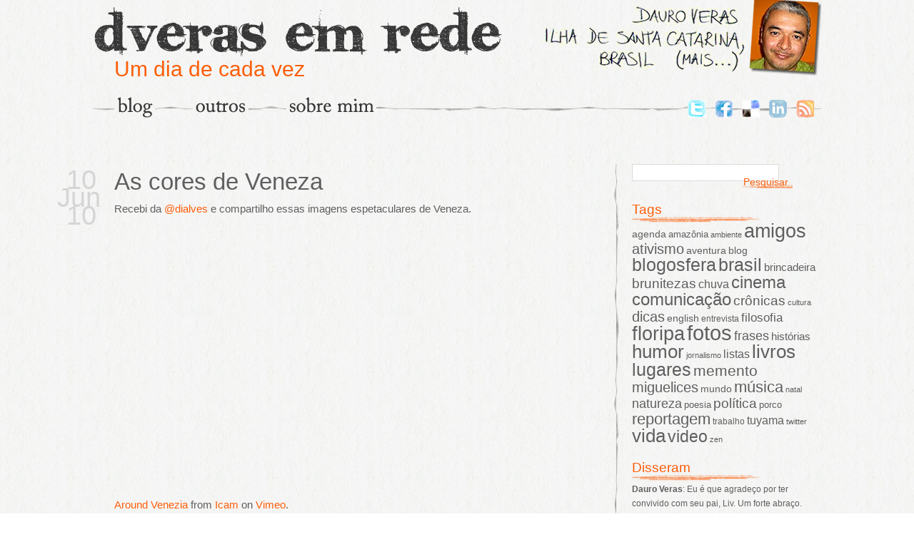

--- FILE ---
content_type: text/html; charset=UTF-8
request_url: http://www.dauroveras.com.br/viagem/as-cores-de-veneza
body_size: 24628
content:
<!DOCTYPE html PUBLIC "-//W3C//DTD XHTML 1.0 Transitional//EN" "http://www.w3.org/TR/xhtml1/DTD/xhtml1-transitional.dtd">
<html xmlns="http://www.w3.org/1999/xhtml" lang="en-US">

<head profile="http://gmpg.org/xfn/11">

	<meta http-equiv="Content-Type" content="text/html; charset=UTF-8" />

<title>As cores de Veneza | dveras em rede</title>

	<link rel="stylesheet" type="text/css" media="screen" href="http://www.dauroveras.com.br/wordpress/wp-content/themes/dveras/style.css" />
	<link rel="alternate" type="application/rss+xml" title="dveras em rede RSS Feed" href="http://www.dauroveras.com.br/feed" />
	<link rel="alternate" type="application/atom+xml" title="dveras em rede Atom Feed" href="http://www.dauroveras.com.br/feed/atom" /> 
	<link rel="pingback" href="http://www.dauroveras.com.br/wordpress/xmlrpc.php" />

	 

 	<script language="Javascript">
		<!--
		function toggleDiv(id,flagit) {
		if (flagit=="1"){
		if (document.layers) document.layers[''+id+''].visibility = "show"
		else if (document.all) document.all[''+id+''].style.visibility = "visible"
		else if (document.getElementById) document.getElementById(''+id+'').style.visibility = "visible"
		} 
		else
		if (flagit=="0"){
		if (document.layers) document.layers[''+id+''].visibility = "hide"
		else if (document.all) document.all[''+id+''].style.visibility = "hidden"
		else if (document.getElementById) document.getElementById(''+id+'').style.visibility = "hidden"
		}
		}
		//-->
	</script>

</head>

<body>

<div id="wrapper-header">

	<div id="header">
		<div id="header-left">
			<a href="http://www.dauroveras.com.br"></a>
			<h2>Um dia de cada vez</h2>
		</div>
		<div id="header-right">
			<a href="http://www.dauroveras.com.br/sobre-mim/"></a>
		</div>
	</div>
	
	<div style="clear:both"></div>
	
	<div id="menu">

		<div id="menu-options">
		
			<a class="menu-item" href="http://www.dauroveras.com.br/" onMouseOver="toggleDiv('menu-categories',1)" onMouseOut="toggleDiv('menu-categories',0)">
				<img src="http://www.dauroveras.com.br/wordpress/wp-content/themes/dveras/images/menu-blog.png" alt="" border="0" />
			</a>
	
			<a class="menu-item" href="http://www.dauroveras.com.br/outros/" onMouseOver="toggleDiv('menu-pages',1)" onMouseOut="toggleDiv('menu-pages',0)">
				<img src="http://www.dauroveras.com.br/wordpress/wp-content/themes/dveras/images/menu-outros.png" alt="" border="0" />
			</a> 
	
			<a class="menu-item" href="http://www.dauroveras.com.br/sobre-mim/">
				<img src="http://www.dauroveras.com.br/wordpress/wp-content/themes/dveras/images/menu-sobre.png" alt="" border="0" />
			</a>

			<div id="menu-categories" onMouseOver="toggleDiv('menu-categories',1)" onMouseOut="toggleDiv('menu-categories',0)">
					<li class="cat-item cat-item-40"><a href="http://www.dauroveras.com.br/category/artes" title="View all posts filed under artes">artes</a>
</li>
	<li class="cat-item cat-item-60"><a href="http://www.dauroveras.com.br/category/ciencia-e-tecnologia" title="View all posts filed under C&amp;T">C&amp;T</a>
</li>
	<li class="cat-item cat-item-4"><a href="http://www.dauroveras.com.br/category/cinema" title="View all posts filed under cinema">cinema</a>
</li>
	<li class="cat-item cat-item-47"><a href="http://www.dauroveras.com.br/category/cronicas" title="View all posts filed under crônicas">crônicas</a>
</li>
	<li class="cat-item cat-item-23"><a href="http://www.dauroveras.com.br/category/direitos" title="View all posts filed under direitos">direitos</a>
</li>
	<li class="cat-item cat-item-59"><a href="http://www.dauroveras.com.br/category/educacao" title="View all posts filed under educação">educação</a>
</li>
	<li class="cat-item cat-item-35"><a href="http://www.dauroveras.com.br/category/filosofia" title="View all posts filed under filosofia">filosofia</a>
</li>
	<li class="cat-item cat-item-70"><a href="http://www.dauroveras.com.br/category/humanos" title="View all posts filed under humanos">humanos</a>
</li>
	<li class="cat-item cat-item-80"><a href="http://www.dauroveras.com.br/category/imagens" title="View all posts filed under imagens">imagens</a>
</li>
	<li class="cat-item cat-item-85"><a href="http://www.dauroveras.com.br/category/jornalismo" title="View all posts filed under jornalismo">jornalismo</a>
</li>
	<li class="cat-item cat-item-37"><a href="http://www.dauroveras.com.br/category/letras" title="View all posts filed under letras">letras</a>
</li>
	<li class="cat-item cat-item-7"><a href="http://www.dauroveras.com.br/category/livros" title="View all posts filed under livros">livros</a>
</li>
	<li class="cat-item cat-item-79"><a href="http://www.dauroveras.com.br/category/miguelices-e-brunitezas" title="View all posts filed under miguelices e brunitezas">miguelices e brunitezas</a>
</li>
	<li class="cat-item cat-item-1"><a href="http://www.dauroveras.com.br/category/ostrascoisas" title="View all posts filed under ostrascoisas">ostrascoisas</a>
</li>
	<li class="cat-item cat-item-282"><a href="http://www.dauroveras.com.br/category/peru" title="View all posts filed under peru">peru</a>
</li>
	<li class="cat-item cat-item-18"><a href="http://www.dauroveras.com.br/category/sociedade" title="View all posts filed under sociedade">sociedade</a>
</li>
	<li class="cat-item cat-item-6"><a href="http://www.dauroveras.com.br/category/viagem" title="View all posts filed under viagem">viagem</a>
</li>
	<li class="cat-item cat-item-12"><a href="http://www.dauroveras.com.br/category/vida" title="View all posts filed under vida">vida</a>
</li>
			</div>
			
			<div id="menu-pages" onMouseOver="toggleDiv('menu-pages',1)" onMouseOut="toggleDiv('menu-pages',0)">
				<ul>
					<li><a href="http://www.dauroveras.com.br/outros/jornalismo">jornalismo</a></li>
					<li><a href="http://www.dauroveras.com.br/outros/letras">letras</a></li>
				</ul>
			</div>

		</div>
		
		<div id="menu-icones">
			<ul class="list-horizontal">
				<li><a href="http://www.twitter.com/dauroveras"><img src="http://www.dauroveras.com.br/wordpress/wp-content/themes/dveras/images/social-twitter.png" alt="Twitter" border="0" /></a></li>
				<li><a href="http://www.facebook.com/dauroveras"><img src="http://www.dauroveras.com.br/wordpress/wp-content/themes/dveras/images/social-facebook.png" alt="Facebook" border="0" /></a></li>
				<li><a href="http://delicious.com/dauroveras"><img src="http://www.dauroveras.com.br/wordpress/wp-content/themes/dveras/images/social-delicious.png" alt="Delicious" border="0" /></a></li>
				<li><a href="http://www.linkedin.com/in/dauroveras"><img src="http://www.dauroveras.com.br/wordpress/wp-content/themes/dveras/images/social-linked.png" alt="LinkedIn" border="0" /></a></li>
				<li><a href="http://www.dauroveras.com.br/feed/"><img src="http://www.dauroveras.com.br/wordpress/wp-content/themes/dveras/images/social-rss.png" alt="RSS" border="0" /></a></li>
			</ul>
		</div>
		
		
	</div>
	
	<div style="clear:both"></div>	
	
</div>

<div id="wrapper-page">

	<div id="page">
	

	<div id="content">

			
			<!-- Data -->
			
			<div id="box-post-date">
				<p>10</p>Jun<p>10</p>			
			</div>
			
			<div id="box-post-content">
				
				<!-- Título -->
				
				<h1><a href="http://www.dauroveras.com.br/viagem/as-cores-de-veneza" rel="bookmark" title="Permanent Link">As cores de Veneza</a></h1>
				<div style="clear:both"></div>
	
				<!-- Texto -->
				
				<p>Recebi da <a href="http://www.twitter.com/dialves">@dialves</a> e compartilho essas imagens espetaculares de Veneza.</p>
<p><object classid="clsid:d27cdb6e-ae6d-11cf-96b8-444553540000" width="640" height="360" codebase="http://download.macromedia.com/pub/shockwave/cabs/flash/swflash.cab#version=6,0,40,0"><param name="allowfullscreen" value="true" /><param name="allowscriptaccess" value="always" /><param name="src" value="http://vimeo.com/moogaloop.swf?clip_id=12358381&amp;server=vimeo.com&amp;show_title=1&amp;show_byline=1&amp;show_portrait=0&amp;color=&amp;fullscreen=1" /><embed type="application/x-shockwave-flash" width="640" height="360" src="http://vimeo.com/moogaloop.swf?clip_id=12358381&amp;server=vimeo.com&amp;show_title=1&amp;show_byline=1&amp;show_portrait=0&amp;color=&amp;fullscreen=1" allowscriptaccess="always" allowfullscreen="true"></embed></object></p>
<p><a href="http://vimeo.com/12358381">Around Venezia</a> from <a href="http://vimeo.com/user869654">Icam</a> on <a href="http://vimeo.com">Vimeo</a>.</p>
<p>Na primavera de 1997, Laura e eu passamos um dia inteiro batendo perna por Veneza. Podia ter sido uma semana, ou um mês, e ainda seria pouco. Não tava tão colorido quanto neste vídeo, era um dia cinzento. Lembro também que almoçamos umaas fatias de pizza bem meia-boca e esbarramos em turistas o tempo todo. Detalhezinhos da realidade <img src="http://www.dauroveras.com.br/wordpress/wp-includes/images/smilies/icon_smile.gif" alt=":)" class="wp-smiley" />  Mesmo assim, valeu cada instante. É uma pérola.</p>
<p>p.s.: Depois, no trem pra Innsbruck, ela clicou esta <a href="http://www.dauroveras.com.br/viagem/viagem-na-viagem" target="_self">foto</a> minha com o pensamento perdido em algum lugar.</p>
				<div style="clear:both"></div>
	
				<!-- AddThis Button BEGIN -->
				<div><a class="addthis_button" href="http://www.addthis.com/bookmark.php?v=250&amp;username=xa-4c0eb46f17cbb66e" addthis:url="http%3A%2F%2Fwww.dauroveras.com.br%2Fviagem%2Fas-cores-de-veneza" addthis:title="As+cores+de+Veneza"><img src="http://s7.addthis.com/static/btn/v2/lg-share-en.gif" width="125" height="16" alt="Bookmark and Share" style="border:0"/></a><script type="text/javascript" src="http://s7.addthis.com/js/250/addthis_widget.js#username=xa-4c0eb46f17cbb66e"></script></div>				<br />
				<!-- AddThis Button END -->
				
				<!-- Meta -->
				
				<p class="postmetadata">
					
					 
	
					Publicado às 08:00					, associado à(s) categoria(s)  <a href="http://www.dauroveras.com.br/category/viagem" title="View all posts in viagem" rel="category tag">viagem</a>  
					e à(s) tag(s)  <a href="http://www.dauroveras.com.br/tag/lugares" rel="tag">lugares</a> 
					<br />
					You can follow any responses to this entry through the <a href='http://www.dauroveras.com.br/viagem/as-cores-de-veneza/feed'>RSS 2.0</a> feed. 
	
											You can <a href="#respond">leave a response</a>, or <a href="http://www.dauroveras.com.br/viagem/as-cores-de-veneza/trackback" rel="trackback">trackback</a> from your own site.	
										
				</p>
				
				<!-- Comentários -->
				
				<br />
				
<!-- You can start editing here. -->


			<!-- If comments are open, but there are no comments. -->
		<h1>Não há comentários.</h1>

	 

<!-- Formulário para novo comentário (e suas possibilidades) -->

<br />
<div id="respond">

		
		<h1>Comentar:</h1>
		
		<div id="cancel-comment-reply"> 
			<small><a rel="nofollow" id="cancel-comment-reply-link" href="/viagem/as-cores-de-veneza#respond" style="display:none;">Click here to cancel reply.</a></small>
		</div> 
		
				
			<form action="http://www.dauroveras.com.br/wordpress/wp-comments-post.php" method="post" id="commentform">
		
					
				<p><input type="text" name="author" id="author" value="" size="22" tabindex="1" aria-required='true' />
				<label for="author"><small>Name (required)</small></label></p>
				
				<p><input type="text" name="email" id="email" value="" size="22" tabindex="2" aria-required='true' />
				<label for="email"><small>Mail (will not be published) (required)</small></label></p>
				
				<p><input type="text" name="url" id="url" value="" size="22" tabindex="3" />
				<label for="url"><small>Website</small></label></p>
		
					
			<!--<p><small><strong>XHTML:</strong> You can use these tags: <code>&lt;a href=&quot;&quot; title=&quot;&quot;&gt; &lt;abbr title=&quot;&quot;&gt; &lt;acronym title=&quot;&quot;&gt; &lt;b&gt; &lt;blockquote cite=&quot;&quot;&gt; &lt;cite&gt; &lt;code&gt; &lt;del datetime=&quot;&quot;&gt; &lt;em&gt; &lt;i&gt; &lt;q cite=&quot;&quot;&gt; &lt;strike&gt; &lt;strong&gt; </code></small></p>-->
			
			<p><textarea name="comment" id="comment" cols="100%" rows="10" tabindex="4"></textarea></p>
			
			<p><input name="submit" type="submit" id="submit" tabindex="5" value="Submit Comment" />
			<input type='hidden' name='comment_post_ID' value='4154' id='comment_post_ID' />
<input type='hidden' name='comment_parent' id='comment_parent' value='0' />
 
			</p>
			<p style="display: none;"><input type="hidden" id="akismet_comment_nonce" name="akismet_comment_nonce" value="83340b6ee1" /></p>

	<p style="clear: both;" class="subscribe-to-comments">
	<input type="checkbox" name="subscribe" id="subscribe" value="subscribe" style="width: auto;" />
	<label for="subscribe">Notifique-me por e-mail sobre novos comentários.</label>
	</p>


			
			</form>
	
			
	
</div>
	
			</div>
				
		
	</div>

	<div id="sidebar">

		<!-- widgets -->
		
		<div id="sidebar_box"><form method="get" id="search" action="http://www.dauroveras.com.br/">

<div>
	<input type="text" value="" name="s" id="s" />
	<br />
	<input class="btn" type="submit" id="searchsubmit" value="Pesquisar" />
</div>

</form></div><div id="sidebar_box"><h1>Tags</h1><div class="tagcloud"><a href='http://www.dauroveras.com.br/tag/agenda' class='tag-link-71' title='52 topics' style='font-size: 10.56880733945pt;'>agenda</a>
<a href='http://www.dauroveras.com.br/tag/amazonia' class='tag-link-36' title='43 topics' style='font-size: 9.5412844036697pt;'>amazônia</a>
<a href='http://www.dauroveras.com.br/tag/ambiente' class='tag-link-78' title='33 topics' style='font-size: 8.1284403669725pt;'>ambiente</a>
<a href='http://www.dauroveras.com.br/tag/amigos' class='tag-link-10' title='315 topics' style='font-size: 20.587155963303pt;'>amigos</a>
<a href='http://www.dauroveras.com.br/tag/ativismo' class='tag-link-25' title='109 topics' style='font-size: 14.678899082569pt;'>ativismo</a>
<a href='http://www.dauroveras.com.br/tag/aventura' class='tag-link-29' title='50 topics' style='font-size: 10.440366972477pt;'>aventura</a>
<a href='http://www.dauroveras.com.br/tag/blog' class='tag-link-44' title='50 topics' style='font-size: 10.440366972477pt;'>blog</a>
<a href='http://www.dauroveras.com.br/tag/blogosfera' class='tag-link-34' title='216 topics' style='font-size: 18.532110091743pt;'>blogosfera</a>
<a href='http://www.dauroveras.com.br/tag/brasil' class='tag-link-39' title='212 topics' style='font-size: 18.403669724771pt;'>brasil</a>
<a href='http://www.dauroveras.com.br/tag/brincadeira' class='tag-link-46' title='59 topics' style='font-size: 11.339449541284pt;'>brincadeira</a>
<a href='http://www.dauroveras.com.br/tag/brunitezas' class='tag-link-31' title='100 topics' style='font-size: 14.165137614679pt;'>brunitezas</a>
<a href='http://www.dauroveras.com.br/tag/chuva' class='tag-link-57' title='71 topics' style='font-size: 12.366972477064pt;'>chuva</a>
<a href='http://www.dauroveras.com.br/tag/cinema' class='tag-link-4' title='204 topics' style='font-size: 18.146788990826pt;'>cinema</a>
<a href='http://www.dauroveras.com.br/tag/comunicacao' class='tag-link-45' title='202 topics' style='font-size: 18.146788990826pt;'>comunicação</a>
<a href='http://www.dauroveras.com.br/tag/cronicas' class='tag-link-47' title='99 topics' style='font-size: 14.165137614679pt;'>crônicas</a>
<a href='http://www.dauroveras.com.br/tag/cultura' class='tag-link-53' title='32 topics' style='font-size: 8pt;'>cultura</a>
<a href='http://www.dauroveras.com.br/tag/dicas' class='tag-link-5' title='111 topics' style='font-size: 14.807339449541pt;'>dicas</a>
<a href='http://www.dauroveras.com.br/tag/english' class='tag-link-21' title='50 topics' style='font-size: 10.440366972477pt;'>english</a>
<a href='http://www.dauroveras.com.br/tag/entrevista' class='tag-link-42' title='39 topics' style='font-size: 9.0275229357798pt;'>entrevista</a>
<a href='http://www.dauroveras.com.br/tag/filosofia' class='tag-link-35' title='81 topics' style='font-size: 13.009174311927pt;'>filosofia</a>
<a href='http://www.dauroveras.com.br/tag/floripa' class='tag-link-26' title='303 topics' style='font-size: 20.330275229358pt;'>floripa</a>
<a href='http://www.dauroveras.com.br/tag/fotos' class='tag-link-8' title='410 topics' style='font-size: 22pt;'>fotos</a>
<a href='http://www.dauroveras.com.br/tag/frases' class='tag-link-33' title='90 topics' style='font-size: 13.651376146789pt;'>frases</a>
<a href='http://www.dauroveras.com.br/tag/historias' class='tag-link-17' title='56 topics' style='font-size: 11.082568807339pt;'>histórias</a>
<a href='http://www.dauroveras.com.br/tag/humor' class='tag-link-19' title='243 topics' style='font-size: 19.174311926606pt;'>humor</a>
<a href='http://www.dauroveras.com.br/tag/jornalismo' class='tag-link-85' title='32 topics' style='font-size: 8pt;'>jornalismo</a>
<a href='http://www.dauroveras.com.br/tag/listas' class='tag-link-14' title='72 topics' style='font-size: 12.366972477064pt;'>listas</a>
<a href='http://www.dauroveras.com.br/tag/livros' class='tag-link-7' title='250 topics' style='font-size: 19.302752293578pt;'>livros</a>
<a href='http://www.dauroveras.com.br/tag/lugares' class='tag-link-9' title='241 topics' style='font-size: 19.045871559633pt;'>lugares</a>
<a href='http://www.dauroveras.com.br/tag/memento' class='tag-link-15' title='134 topics' style='font-size: 15.834862385321pt;'>memento</a>
<a href='http://www.dauroveras.com.br/tag/miguelices' class='tag-link-13' title='122 topics' style='font-size: 15.321100917431pt;'>miguelices</a>
<a href='http://www.dauroveras.com.br/tag/mundo' class='tag-link-58' title='49 topics' style='font-size: 10.311926605505pt;'>mundo</a>
<a href='http://www.dauroveras.com.br/tag/musica' class='tag-link-16' title='152 topics' style='font-size: 16.477064220183pt;'>música</a>
<a href='http://www.dauroveras.com.br/tag/natal' class='tag-link-48' title='34 topics' style='font-size: 8.256880733945pt;'>natal</a>
<a href='http://www.dauroveras.com.br/tag/natureza' class='tag-link-28' title='89 topics' style='font-size: 13.522935779817pt;'>natureza</a>
<a href='http://www.dauroveras.com.br/tag/poesia' class='tag-link-43' title='45 topics' style='font-size: 9.7981651376147pt;'>poesia</a>
<a href='http://www.dauroveras.com.br/tag/politica' class='tag-link-54' title='98 topics' style='font-size: 14.165137614679pt;'>política</a>
<a href='http://www.dauroveras.com.br/tag/porco' class='tag-link-62' title='44 topics' style='font-size: 9.6697247706422pt;'>porco</a>
<a href='http://www.dauroveras.com.br/tag/reportagem' class='tag-link-30' title='142 topics' style='font-size: 16.220183486239pt;'>reportagem</a>
<a href='http://www.dauroveras.com.br/tag/trabalho' class='tag-link-20' title='40 topics' style='font-size: 9.1559633027523pt;'>trabalho</a>
<a href='http://www.dauroveras.com.br/tag/tuyama' class='tag-link-51' title='65 topics' style='font-size: 11.853211009174pt;'>tuyama</a>
<a href='http://www.dauroveras.com.br/tag/twitter' class='tag-link-50' title='33 topics' style='font-size: 8.1284403669725pt;'>twitter</a>
<a href='http://www.dauroveras.com.br/tag/vida' class='tag-link-12' title='246 topics' style='font-size: 19.174311926606pt;'>vida</a>
<a href='http://www.dauroveras.com.br/tag/video' class='tag-link-49' title='169 topics' style='font-size: 17.119266055046pt;'>video</a>
<a href='http://www.dauroveras.com.br/tag/zen' class='tag-link-11' title='33 topics' style='font-size: 8.1284403669725pt;'>zen</a></div>
</div><div id="sidebar_box"><h1>Disseram</h1><div id="get_recent_comments_wrap"><ul>	<li><a href="http://www.dauroveras.com.br/humanos/kjeld-jakobsen-presente#comment-10181" title="Kjeld Jakobsen, presente!, 08/12/2020"><b>Dauro Veras</b></a>: Eu é que agradeço por ter convivido com seu pai, Liv. Um forte abraço.</li>
	<li><a href="http://www.dauroveras.com.br/jornalismo/eficiencia-energetica-no-fogao-a-lenha#comment-10180" title="Eficiência energética no fogão a lenha, 30/01/2013"><b>Dauro Veras</b></a>: Olá. O e-mail dele é josealcinoalano@ibest.com.br, mas não tenho contato com ele há alguns anos.</li>
	<li><a href="http://www.dauroveras.com.br/humanos/kjeld-jakobsen-presente#comment-10159" title="Kjeld Jakobsen, presente!, 08/12/2020"><b>LIV JAKOBSEN</b></a>: Que lindo texto, linda homenagem ao meu pai.</li>
	<li><a href="http://www.dauroveras.com.br/livros/dveras-awards-2019-livros#comment-10151" title="DVeras Awards 2019: livros, 30/12/2019"><b>Minerva</b></a>: gostei do seu post.. simples assim..</li>
	<li><a href="http://www.dauroveras.com.br/jornalismo/eficiencia-energetica-no-fogao-a-lenha#comment-10150" title="Eficiência energética no fogão a lenha, 30/01/2013"><b>Alexandre Freschi</b></a>: Boa noite. Tem como adquirir ainda em 2020? Poderia me passar o contato do Sr. Alano?</li>
</ul></div></div>
	</div>

		<div id="footer">
		
			<div id="footer-left">
				<h1>Redes sociais</h1>
				<ul class="list-horizontal">
					<li><a href="http://www.twitter.com/dauroveras"><img src="http://www.dauroveras.com.br/wordpress/wp-content/themes/dveras/images/social-twitter.png" alt="Twitter" border="0" /></a></li>
					<li><a href="http://www.facebook.com/dauroveras"><img src="http://www.dauroveras.com.br/wordpress/wp-content/themes/dveras/images/social-facebook.png" alt="Facebook" border="0" /></a></li>
				</ul>
				<br />
				<h1>RSS</h1>
				<ul class="list-horizontal">
					<li><a href="http://www.dauroveras.com.br/feed/"><img src="http://www.dauroveras.com.br/wordpress/wp-content/themes/dveras/images/social-rss.png" alt="RSS" border="0" /></a></li>
				</ul>
				<br />
				<h1>Créditos</h1>
				<p>Layout planejado e desenvolvido por <a href="http://www.fabricioboppre.net/">Fabricio C. Boppré</a> e <a href="http://www.dauroveras.com.br/sobre-mim/">Dauro Veras</a>, utilizando o <a href="http://wordpress.org/">WordPress</a>. <a href="http://www.dauroveras.com.br/creditos/">(mais)</a></p>
			</div>

			<div id="footer-middle">
				<h1>Turbinas</h1>
				<ul>
					<li><a href="http://technorati.com/faves?add=http://dauroveras.blogspot.com"><img src="http://www.dauroveras.com.br/wordpress/wp-content/themes/dveras/images/turbina_fave.png" alt="Fave this" border="0" /></a></li>
					<li><a href="http://www.dauroveras.com.br/wordpress/wp-admin/"><img src="http://www.dauroveras.com.br/wordpress/wp-content/themes/dveras/images/wp.png" alt="Wordpress" border="0" /></a></li>
				</ul>
				<br />
				<p>Permitida a reprodução</p>
				<p><a href="http://creativecommons.org/licenses/by-nc-nd/2.5/br/"><img src="http://www.dauroveras.com.br/wordpress/wp-content/themes/dveras/images/turbina_cc.png" alt="CC" border="0" /></a></p>
				<p><a href="http://creativecommons.org/licenses/by-nc-nd/2.5/br/">Licença Creative Commons</a></p>
				</ul>
			</div>

			<div id="footer-right">
				<h1>Arquivo</h1>
					<li><a href='http://www.dauroveras.com.br/2025'>2025</a></li>
	<li><a href='http://www.dauroveras.com.br/2024'>2024</a></li>
	<li><a href='http://www.dauroveras.com.br/2022'>2022</a></li>
	<li><a href='http://www.dauroveras.com.br/2021'>2021</a></li>
	<li><a href='http://www.dauroveras.com.br/2020'>2020</a></li>
	<li><a href='http://www.dauroveras.com.br/2019'>2019</a></li>
	<li><a href='http://www.dauroveras.com.br/2018'>2018</a></li>
	<li><a href='http://www.dauroveras.com.br/2017'>2017</a></li>
	<li><a href='http://www.dauroveras.com.br/2016'>2016</a></li>
	<li><a href='http://www.dauroveras.com.br/2015'>2015</a></li>
	<li><a href='http://www.dauroveras.com.br/2014'>2014</a></li>
	<li><a href='http://www.dauroveras.com.br/2013'>2013</a></li>
	<li><a href='http://www.dauroveras.com.br/2012'>2012</a></li>
	<li><a href='http://www.dauroveras.com.br/2011'>2011</a></li>
	<li><a href='http://www.dauroveras.com.br/2010'>2010</a></li>
	<li><a href='http://www.dauroveras.com.br/2009'>2009</a></li>
	<li><a href='http://www.dauroveras.com.br/2008'>2008</a></li>
	<li><a href='http://www.dauroveras.com.br/2007'>2007</a></li>
	<li><a href='http://www.dauroveras.com.br/2006'>2006</a></li>
	<li><a href='http://www.dauroveras.com.br/2005'>2005</a></li>
	<li><a href='http://www.dauroveras.com.br/2004'>2004</a></li>
	<li><a href='http://www.dauroveras.com.br/2003'>2003</a></li>
	<li><a href='http://www.dauroveras.com.br/2002'>2002</a></li>
			</div>

<!--
			<p>
				dveras em rede is proudly powered by <a href="http://wordpress.org/">WordPress</a>				<br /><a href="http://www.dauroveras.com.br/feed">Entries (RSS)</a> and <a href="http://www.dauroveras.com.br/comments/feed">Comments (RSS)</a>.				18 queries. 0.122 seconds.			</p>
-->
		</div>
	
	</div> <!-- fecha page -->

</div> <!-- fecha wrapper-page -->

</body>
</html>


--- FILE ---
content_type: text/css
request_url: http://www.dauroveras.com.br/wordpress/wp-content/themes/dveras/style.css
body_size: 8211
content:
/*
Theme Name: Dveras
Theme URI: ?
Description: Tema construído para o site do Dauro Veras
Version: 1.0
Author: Fabricio C. Boppre
Author URI: http://www.fabricioboppre.net
Tags: blue, black, fixed width, three columns, widgets
*/


/* RESET */


div, span, applet, object, p, iframe,
h1, h2, h3, h4, h5, h6, pre,
a, abbr, acronym, address, big, cite, code,
del, dfn, em, font, img, ins, kbd, q, s, samp,
small, strike, strong, sub, sup, tt, var,
dl, dt, dd, ol, ul, li,
fieldset, form, label, legend,
table, caption, tbody, tfoot, thead, tr, th, td {
        margin: 0;
        padding: 0;
        border: 0;
        outline: 0;
        font-size: 100%;
        font-family: inherit;
        vertical-align: baseline;
}

/* listas */
ul li {
	list-style: none;
}

/* remember to define focus styles! */
:focus {
        outline: 0;
}

/* tables still need 'cellspacing="0"' in the markup */
table {
        border-collapse: separate;
        border-spacing: 0;
}
caption, th, td {
        font-weight: normal;
}


/* TIPOGRAFIA (comentários tem seção a parte) */


body {
	font-size: 62.5%; /* Resets 1em to 10px */
	color: #5f5f5f;
	}

a {
	color: #5f5f5f;
	}

#header h2 {
	font-size: 3em;
	color: #fc5e0a;
	font-weight:normal;
	font-family: "Hoefler Text", "Georgia", sans-serif;
	padding-left: 30px;
	}

#sobre {
	font-size: 1.6em;
	}

#page {
	font-size: 1.5em;
	line-height: 25px;
	}

#content  {
	font-family: "Hoefler Text", "Georgia", sans-serif;
	}

#content a {
	color: #fc5e0a;
	text-decoration: none;
	}

#content a:hover {
	color: #fc5e0a;
	text-decoration: underline;
	}
	
#content h1, #footer h1 {
	font-size:2.2em;
	font-weight:normal;
	line-height: 30px;
	padding-bottom: 10px;
	}

#content h1 a {
	text-decoration: none;
	color: #5f5f5f;
	}

#sidebar {
	font-family: "Arial", sans-serif;
	font-size: 0.8em;
	line-height: 20px;
	}

#sidebar h1 {
	text-decoration: none;
	color: #fc5e0a;
	font-size: 1.6em;
	font-weight: 100;
	padding: 0 0 10px 0;
	background: url(images/box-line-full.png) -20% 100% no-repeat;
	}

#sidebar a {
	text-decoration: none;
	}

#sidebar a:hover {
	text-decoration: underline;
	}

#footer {
	font-family: "Hoefler Text", "Georgia", sans-serif;
	font-size: 0.8em;
	line-height: 15px;
	}

#box-post-date {
	font-size:2.5em;
	color: #d5d5d5;
	line-height: 25px;
	}

.postmetadata {
	font-size: 0.8em;
	}

.bold {
	font-weight: bold;
	}

.archive {
	font-size:2em;
	line-height: 25px;
	padding-left: 30px;
	color: #9b9b9b;	
	}
	
blockquote {
	font-family: "Georgia", "Arial", sans-serif;
	font-style:italic;	
	color: #989898;
	}


/* ESTRUTURA (comentários tem seção a parte) */


body {
	background: url(images/textura.png);
	margin: 0;
	}

#header {
	background: url(images/header.png) no-repeat;
 	margin: 0 auto;
	width: 1020px;
	height: 130px;
	}
		
#header-left {
	width: 680px;
	position: absolute;
	}

#header-left a {
	height: 80px;
	display: block;
	}
	
#header-right {
	width: 340px;
	float: right;
	}

#header-right a {
	height: 80px;
	display: block;
	}
	
#sobre {
	float: right;
	text-align: right;
	padding-right: 105px;
	width: 120px;
	padding-top: 5px;
	}

#page {
 	margin: 0 auto;
	width: 1020px;
	padding-top: 30px;
	}

#content {
	float: left;
	width: 715px;
	clear: both;
   	padding-top: 10px;
   	margin-bottom: 30px;
	}

#sidebar  {
 	background: url(images/line-vertical.png) repeat-y; 
	float: right;
	width: 290px;
	text-align: left;
   	}

#addthis_button {/* feito para o AddThis! */
	padding-top: 15px;
	}

#sidebar table { /* feito para o Flickr! */
	padding-bottom: 20px;
	}

#sidebar_box, #linkcat-2 {
	padding: 0 0 20px 25px;
	text-align: left;
	}

#sidebar ul li {
	padding-bottom: 10px;
	}

.text_right {
	text-align: right;
	}

.text_center {
	text-align: center;
	}
	
.rss {
	background: url(images/textura-rss.png) no-repeat;
	height: 100px;
	}

.rss a {
	display: block;
	height: 100px;
	}
	
#box-post-date {
	width: 55px;
	float: left;
	text-align: right;
	position:relative;
	left:-50px;
	}

#box-post-content {
	width: 660px;
	float: right;
	padding-bottom: 30px;
	position:relative;
	left:-25px;
	}

#box-post-content p {
	padding-bottom: 15px;
	}
	
#footer {
	width: 1020px;
	clear: both;
	padding-top: 20px;
	background: url(images/line-horizontal.png) repeat-x;
	}

#footer li {
	list-style: none;
	padding-bottom: 5px;
	}

.list-horizontal li {
	display: inline;
	list-style-type: none;
	padding-right: 10px;
	}

#footer p {	
	padding-bottom: 5px;
	}

#footer-left {
	width: 320px;
	padding: 0 10px;
	float: left;
	text-align: left;
	}

#footer-middle {
	width: 320px;
	padding: 0 10px;
	float: left;
	list-style: none;
	text-align: center;
	}

#footer-right {
	width: 320px;
	padding: 0 10px;
	float: left;
	text-align: right;
	}

.postmetadata {
	padding: 2px 8px;
	border-left: 1px dotted #cccccc;
	line-height: 20px;
	}

#twitter_update_list {
	text-align: left;
}

#menu-options {
	width: 50%;
	float: left;
}

#menu-icones {
	width: 50%;
	float: right;
	text-align: right;
	padding-top: 10px;
}


/* COMENTÁRIOS */


.avatar { 
	float: right;
	padding: 0 0 5px 5px;
	}
	
#commenttext {
	padding: 5px 0 0 5px;
}

#commentform input {
	width: 170px;
	padding: 2px;
	margin: 5px 5px 1px 0;
	}

#commentform {
	margin: 5px 10px 0 0;
	}
	
#commentform textarea {
	width: 100%;
	padding: 2px;
	}
	
#commentform #submit {
	margin: 0 0 5px auto;
	float: right;
	}
	
.commentlist li {
	padding: 10px 0 10px 0;
	text-align: left;
	}

#commentform p {
	margin: 5px 0;
	}
	
.navigation {
	display: block;
	width: 630px;
	text-align: center;
	margin: 10px 0 0 25px;
	}

.alignright {
	float: right;
	}

.alignleft {
	float: left;
	}
	

/* MENU & MENU-CATEGORIES EFFECTS */


#menu {
 	margin: 0 auto;
	width: 1020px;
	background: url(images/line-horizontal.png) repeat-x 0% 30%;
	height: 70px;
	color: #8f8f8f;
	}
	
.menu-item {
	padding: 0 20px 0 30px;
}

#menu a, .menu-item a {
	text-decoration: none;
}

#menu-categories, 
#menu-pages {
	position: absolute; 
	visibility:hidden;
}

#menu-categories {
	background: url(images/bg-menu.png) no-repeat 7% 4%;
 	margin: 0 auto;
	width: 500px;
	height: 50px;
	padding: 20px 30px 0 57px;
	font-size: 1.5em;
	}

#menu-pages {
	background: url(images/bg-menu.png) no-repeat 42% 4%;
 	margin: 0 auto;
	width: 200px;
	height: 50px;
	padding: 20px 30px 0 160px;
	font-size: 1.5em;
	}

#menu-categories a, 
#menu-pages a {
	color: black;
	text-decoration: none;
	}

#menu-categories a:hover, 
#menu-pages a:hover {
	color: #fc5e0a;
	}

#menu-categories li, 
#menu-pages li {
	display: inline;
	list-style-type: none;
	padding-right: 10px;
	}
	

/* IMAGES & CAPTIONS */


p img {
	padding: 0;
	max-width: 100%;
	}

img.centered {
	display: block;
	margin-left: auto;
	margin-right: auto;
	}

img.alignright {
	margin: 0 0 2px 7px;
	display: inline;
	}

img.alignleft {
	margin: 0 7px 2px 0;
	display: inline;
	}

.alignright {
	float: right;
	}

.alignleft {
	float: left;
	}

.aligncenter, 
div.aligncenter {
	display: block;
	margin-left: auto;
	margin-right: auto;
	}

.wp-caption {
	border: 1px solid #b5b5b5;
	text-align: center;
	background-color:#d0d0d0;
	padding-top: 4px;
	margin: 10px;
	-moz-border-radius: 3px;
	-khtml-border-radius: 3px;
	-webkit-border-radius: 3px;
	border-radius: 3px;
	}

.wp-caption img {
	margin: 0;
	padding: 0;
	border: 0 none;
	}

.wp-caption p.wp-caption-text {
	color: #464646;
	font-size: 0.8em;
	line-height: 17px;
	padding: 0 4px 5px;
	margin: 0;
	}
	

/* LISTAS E NUMERAÇÕES NO CONTENT */


#content ul, ol {
	padding: 0 0 15px 20px;
}

#content ul li {
	list-style: disc;
}


/* PESQUISA */


#s {
	border: #dbdbdb 1px solid;
	width: 200px;
	height: 20px;
	margin: 0 auto;
}

.btn {
	background:url("images/box-line-full.png") no-repeat scroll 0% 190% transparent;
	margin-left: 150px;
	font-size: 1.2em;
	margin-top: -8px;
	border-style: none;
	cursor: pointer;
	color: #fc5e0a;
}


/* PESONALIZAÇÃO DE PLUGINS */

/* --- Blogroll Widget with RSS Feeds --- */

.vizinhanca-title {
	font-weight: bold;	
}

.vizinhanca-lista {
	margin-bottom: -15px; /* para equilibrar com o padding das listas! */
}

.vizinhanca-lista cite {
	font-size: 0.9em;
}

/* --- Tweet details --- */

.tweet-details a {
	font-size: 90%;
	color: #afafaf;
}
